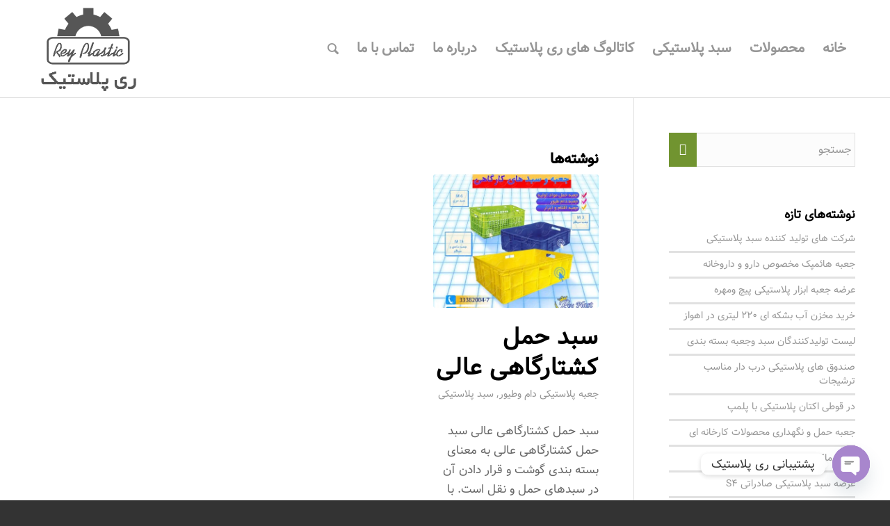

--- FILE ---
content_type: text/html; charset=UTF-8
request_url: https://reyplastic.com/tag/%D8%AC%D8%B9%D8%A8%D9%87-%D8%AD%D9%85%D9%84-%DA%A9%D9%86%D9%86%D8%AF%D9%87-%D9%BE%D9%84%D8%A7%D8%B3%D8%AA%DB%8C%DA%A9%DB%8C/
body_size: 81250
content:
<!DOCTYPE html>
<html dir="rtl" lang="fa-IR" prefix="og: http://ogp.me/ns#" class="html_stretched responsive av-preloader-disabled av-default-lightbox  html_header_top html_logo_left html_main_nav_header html_menu_right html_custom html_header_sticky_disabled html_header_shrinking_disabled html_mobile_menu_phone html_header_searchicon html_content_align_center html_header_unstick_top_disabled html_header_stretch_disabled html_elegant-blog html_modern-blog html_av-overlay-side html_av-overlay-side-classic html_av-submenu-noclone html_entry_id_4803 av-no-preview html_text_menu_active ">
<head>
<meta charset="UTF-8" />


<!-- mobile setting -->
<meta name="viewport" content="width=device-width, initial-scale=1, maximum-scale=1">

<!-- Scripts/CSS and wp_head hook -->
<title>بایگانی‌ها جعبه حمل کننده پلاستیکی - ری پلاستیک 02133382007| سبد پلاستیکی</title>
<meta name='robots' content='max-image-preview:large' />
	<style>img:is([sizes="auto" i], [sizes^="auto," i]) { contain-intrinsic-size: 3000px 1500px }</style>
	
<!-- This site is optimized with the Yoast SEO Premium plugin v5.6.1 - https://yoast.com/wordpress/plugins/seo/ -->
<link rel="canonical" href="https://reyplastic.com/tag/%d8%ac%d8%b9%d8%a8%d9%87-%d8%ad%d9%85%d9%84-%da%a9%d9%86%d9%86%d8%af%d9%87-%d9%be%d9%84%d8%a7%d8%b3%d8%aa%db%8c%da%a9%db%8c/" />
<meta property="og:locale" content="fa_IR" />
<meta property="og:type" content="object" />
<meta property="og:title" content="بایگانی‌ها جعبه حمل کننده پلاستیکی - ری پلاستیک 02133382007| سبد پلاستیکی" />
<meta property="og:url" content="https://reyplastic.com/tag/%d8%ac%d8%b9%d8%a8%d9%87-%d8%ad%d9%85%d9%84-%da%a9%d9%86%d9%86%d8%af%d9%87-%d9%be%d9%84%d8%a7%d8%b3%d8%aa%db%8c%da%a9%db%8c/" />
<meta property="og:site_name" content="ری پلاستیک 02133382007| سبد پلاستیکی" />
<meta name="twitter:card" content="summary" />
<meta name="twitter:title" content="بایگانی‌ها جعبه حمل کننده پلاستیکی - ری پلاستیک 02133382007| سبد پلاستیکی" />
<script type='application/ld+json'>{"@context":"http:\/\/schema.org","@type":"WebSite","@id":"#website","url":"https:\/\/reyplastic.com\/","name":"\u0631\u06cc \u067e\u0644\u0627\u0633\u062a\u06cc\u06a9 02133382007| \u0633\u0628\u062f \u067e\u0644\u0627\u0633\u062a\u06cc\u06a9\u06cc","alternateName":"\u0633\u0628\u062f \u067e\u0644\u0627\u0633\u062a\u06cc\u06a9\u06cc|\u0633\u0628\u062f \u067e\u0644\u0627\u0633\u062a\u06cc\u06a9\u06cc \u0635\u0646\u0639\u062a\u06cc|\u062c\u0639\u0628\u0647 \u067e\u0644\u0627\u0633\u062a\u06cc\u06a9\u06cc \u0635\u0646\u0639\u062a\u06cc|\u062c\u0639\u0628\u0647 \u067e\u0644\u0627\u0633\u062a\u06cc\u06a9\u06cc \u0645\u06cc\u0648\u0647","potentialAction":{"@type":"SearchAction","target":"https:\/\/reyplastic.com\/?s={search_term_string}","query-input":"required name=search_term_string"}}</script>
<script type='application/ld+json'>{"@context":"http:\/\/schema.org","@type":"Organization","url":"https:\/\/reyplastic.com\/tag\/%d8%ac%d8%b9%d8%a8%d9%87-%d8%ad%d9%85%d9%84-%da%a9%d9%86%d9%86%d8%af%d9%87-%d9%be%d9%84%d8%a7%d8%b3%d8%aa%db%8c%da%a9%db%8c\/","sameAs":[],"@id":"#organization","name":"\u0631\u06cc \u067e\u0644\u0627\u0633\u062a\u06cc\u06a9","logo":"https:\/\/reyplastic.com\/wp-content\/uploads\/2020\/07\/logo-1-300x270-1.png"}</script>
<!-- / Yoast SEO Premium plugin. -->

<link rel="alternate" type="application/rss+xml" title="ری پلاستیک 02133382007| سبد پلاستیکی &raquo; خوراک" href="https://reyplastic.com/feed/" />
<link rel="alternate" type="application/rss+xml" title="ری پلاستیک 02133382007| سبد پلاستیکی &raquo; خوراک دیدگاه‌ها" href="https://reyplastic.com/comments/feed/" />
<link rel="alternate" type="application/rss+xml" title="ری پلاستیک 02133382007| سبد پلاستیکی &raquo; جعبه حمل کننده پلاستیکی خوراک برچسب" href="https://reyplastic.com/tag/%d8%ac%d8%b9%d8%a8%d9%87-%d8%ad%d9%85%d9%84-%da%a9%d9%86%d9%86%d8%af%d9%87-%d9%be%d9%84%d8%a7%d8%b3%d8%aa%db%8c%da%a9%db%8c/feed/" />
		<style>
			.lazyload,
			.lazyloading {
				max-width: 100%;
			}
		</style>
		
<!-- google webfont font replacement -->

			<script type='text/javascript'>
			if(!document.cookie.match(/aviaPrivacyGoogleWebfontsDisabled/)){
				(function() {
					var f = document.createElement('link');
					
					f.type 	= 'text/css';
					f.rel 	= 'stylesheet';
					f.href 	= '//fonts.googleapis.com/css?family=Open+Sans:400,600';
					f.id 	= 'avia-google-webfont';
					
					document.getElementsByTagName('head')[0].appendChild(f);
				})();
			}
			</script>
			<script type="text/javascript">
/* <![CDATA[ */
window._wpemojiSettings = {"baseUrl":"https:\/\/s.w.org\/images\/core\/emoji\/16.0.1\/72x72\/","ext":".png","svgUrl":"https:\/\/s.w.org\/images\/core\/emoji\/16.0.1\/svg\/","svgExt":".svg","source":{"concatemoji":"https:\/\/reyplastic.com\/wp-includes\/js\/wp-emoji-release.min.js?ver=6.8.3"}};
/*! This file is auto-generated */
!function(s,n){var o,i,e;function c(e){try{var t={supportTests:e,timestamp:(new Date).valueOf()};sessionStorage.setItem(o,JSON.stringify(t))}catch(e){}}function p(e,t,n){e.clearRect(0,0,e.canvas.width,e.canvas.height),e.fillText(t,0,0);var t=new Uint32Array(e.getImageData(0,0,e.canvas.width,e.canvas.height).data),a=(e.clearRect(0,0,e.canvas.width,e.canvas.height),e.fillText(n,0,0),new Uint32Array(e.getImageData(0,0,e.canvas.width,e.canvas.height).data));return t.every(function(e,t){return e===a[t]})}function u(e,t){e.clearRect(0,0,e.canvas.width,e.canvas.height),e.fillText(t,0,0);for(var n=e.getImageData(16,16,1,1),a=0;a<n.data.length;a++)if(0!==n.data[a])return!1;return!0}function f(e,t,n,a){switch(t){case"flag":return n(e,"\ud83c\udff3\ufe0f\u200d\u26a7\ufe0f","\ud83c\udff3\ufe0f\u200b\u26a7\ufe0f")?!1:!n(e,"\ud83c\udde8\ud83c\uddf6","\ud83c\udde8\u200b\ud83c\uddf6")&&!n(e,"\ud83c\udff4\udb40\udc67\udb40\udc62\udb40\udc65\udb40\udc6e\udb40\udc67\udb40\udc7f","\ud83c\udff4\u200b\udb40\udc67\u200b\udb40\udc62\u200b\udb40\udc65\u200b\udb40\udc6e\u200b\udb40\udc67\u200b\udb40\udc7f");case"emoji":return!a(e,"\ud83e\udedf")}return!1}function g(e,t,n,a){var r="undefined"!=typeof WorkerGlobalScope&&self instanceof WorkerGlobalScope?new OffscreenCanvas(300,150):s.createElement("canvas"),o=r.getContext("2d",{willReadFrequently:!0}),i=(o.textBaseline="top",o.font="600 32px Arial",{});return e.forEach(function(e){i[e]=t(o,e,n,a)}),i}function t(e){var t=s.createElement("script");t.src=e,t.defer=!0,s.head.appendChild(t)}"undefined"!=typeof Promise&&(o="wpEmojiSettingsSupports",i=["flag","emoji"],n.supports={everything:!0,everythingExceptFlag:!0},e=new Promise(function(e){s.addEventListener("DOMContentLoaded",e,{once:!0})}),new Promise(function(t){var n=function(){try{var e=JSON.parse(sessionStorage.getItem(o));if("object"==typeof e&&"number"==typeof e.timestamp&&(new Date).valueOf()<e.timestamp+604800&&"object"==typeof e.supportTests)return e.supportTests}catch(e){}return null}();if(!n){if("undefined"!=typeof Worker&&"undefined"!=typeof OffscreenCanvas&&"undefined"!=typeof URL&&URL.createObjectURL&&"undefined"!=typeof Blob)try{var e="postMessage("+g.toString()+"("+[JSON.stringify(i),f.toString(),p.toString(),u.toString()].join(",")+"));",a=new Blob([e],{type:"text/javascript"}),r=new Worker(URL.createObjectURL(a),{name:"wpTestEmojiSupports"});return void(r.onmessage=function(e){c(n=e.data),r.terminate(),t(n)})}catch(e){}c(n=g(i,f,p,u))}t(n)}).then(function(e){for(var t in e)n.supports[t]=e[t],n.supports.everything=n.supports.everything&&n.supports[t],"flag"!==t&&(n.supports.everythingExceptFlag=n.supports.everythingExceptFlag&&n.supports[t]);n.supports.everythingExceptFlag=n.supports.everythingExceptFlag&&!n.supports.flag,n.DOMReady=!1,n.readyCallback=function(){n.DOMReady=!0}}).then(function(){return e}).then(function(){var e;n.supports.everything||(n.readyCallback(),(e=n.source||{}).concatemoji?t(e.concatemoji):e.wpemoji&&e.twemoji&&(t(e.twemoji),t(e.wpemoji)))}))}((window,document),window._wpemojiSettings);
/* ]]> */
</script>
<style id='wp-emoji-styles-inline-css' type='text/css'>

	img.wp-smiley, img.emoji {
		display: inline !important;
		border: none !important;
		box-shadow: none !important;
		height: 1em !important;
		width: 1em !important;
		margin: 0 0.07em !important;
		vertical-align: -0.1em !important;
		background: none !important;
		padding: 0 !important;
	}
</style>
<link rel='stylesheet' id='wp-block-library-rtl-css' href='https://reyplastic.com/wp-includes/css/dist/block-library/style-rtl.min.css?ver=6.8.3' type='text/css' media='all' />
<style id='classic-theme-styles-inline-css' type='text/css'>
/*! This file is auto-generated */
.wp-block-button__link{color:#fff;background-color:#32373c;border-radius:9999px;box-shadow:none;text-decoration:none;padding:calc(.667em + 2px) calc(1.333em + 2px);font-size:1.125em}.wp-block-file__button{background:#32373c;color:#fff;text-decoration:none}
</style>
<style id='global-styles-inline-css' type='text/css'>
:root{--wp--preset--aspect-ratio--square: 1;--wp--preset--aspect-ratio--4-3: 4/3;--wp--preset--aspect-ratio--3-4: 3/4;--wp--preset--aspect-ratio--3-2: 3/2;--wp--preset--aspect-ratio--2-3: 2/3;--wp--preset--aspect-ratio--16-9: 16/9;--wp--preset--aspect-ratio--9-16: 9/16;--wp--preset--color--black: #000000;--wp--preset--color--cyan-bluish-gray: #abb8c3;--wp--preset--color--white: #ffffff;--wp--preset--color--pale-pink: #f78da7;--wp--preset--color--vivid-red: #cf2e2e;--wp--preset--color--luminous-vivid-orange: #ff6900;--wp--preset--color--luminous-vivid-amber: #fcb900;--wp--preset--color--light-green-cyan: #7bdcb5;--wp--preset--color--vivid-green-cyan: #00d084;--wp--preset--color--pale-cyan-blue: #8ed1fc;--wp--preset--color--vivid-cyan-blue: #0693e3;--wp--preset--color--vivid-purple: #9b51e0;--wp--preset--gradient--vivid-cyan-blue-to-vivid-purple: linear-gradient(135deg,rgba(6,147,227,1) 0%,rgb(155,81,224) 100%);--wp--preset--gradient--light-green-cyan-to-vivid-green-cyan: linear-gradient(135deg,rgb(122,220,180) 0%,rgb(0,208,130) 100%);--wp--preset--gradient--luminous-vivid-amber-to-luminous-vivid-orange: linear-gradient(135deg,rgba(252,185,0,1) 0%,rgba(255,105,0,1) 100%);--wp--preset--gradient--luminous-vivid-orange-to-vivid-red: linear-gradient(135deg,rgba(255,105,0,1) 0%,rgb(207,46,46) 100%);--wp--preset--gradient--very-light-gray-to-cyan-bluish-gray: linear-gradient(135deg,rgb(238,238,238) 0%,rgb(169,184,195) 100%);--wp--preset--gradient--cool-to-warm-spectrum: linear-gradient(135deg,rgb(74,234,220) 0%,rgb(151,120,209) 20%,rgb(207,42,186) 40%,rgb(238,44,130) 60%,rgb(251,105,98) 80%,rgb(254,248,76) 100%);--wp--preset--gradient--blush-light-purple: linear-gradient(135deg,rgb(255,206,236) 0%,rgb(152,150,240) 100%);--wp--preset--gradient--blush-bordeaux: linear-gradient(135deg,rgb(254,205,165) 0%,rgb(254,45,45) 50%,rgb(107,0,62) 100%);--wp--preset--gradient--luminous-dusk: linear-gradient(135deg,rgb(255,203,112) 0%,rgb(199,81,192) 50%,rgb(65,88,208) 100%);--wp--preset--gradient--pale-ocean: linear-gradient(135deg,rgb(255,245,203) 0%,rgb(182,227,212) 50%,rgb(51,167,181) 100%);--wp--preset--gradient--electric-grass: linear-gradient(135deg,rgb(202,248,128) 0%,rgb(113,206,126) 100%);--wp--preset--gradient--midnight: linear-gradient(135deg,rgb(2,3,129) 0%,rgb(40,116,252) 100%);--wp--preset--font-size--small: 13px;--wp--preset--font-size--medium: 20px;--wp--preset--font-size--large: 36px;--wp--preset--font-size--x-large: 42px;--wp--preset--spacing--20: 0.44rem;--wp--preset--spacing--30: 0.67rem;--wp--preset--spacing--40: 1rem;--wp--preset--spacing--50: 1.5rem;--wp--preset--spacing--60: 2.25rem;--wp--preset--spacing--70: 3.38rem;--wp--preset--spacing--80: 5.06rem;--wp--preset--shadow--natural: 6px 6px 9px rgba(0, 0, 0, 0.2);--wp--preset--shadow--deep: 12px 12px 50px rgba(0, 0, 0, 0.4);--wp--preset--shadow--sharp: 6px 6px 0px rgba(0, 0, 0, 0.2);--wp--preset--shadow--outlined: 6px 6px 0px -3px rgba(255, 255, 255, 1), 6px 6px rgba(0, 0, 0, 1);--wp--preset--shadow--crisp: 6px 6px 0px rgba(0, 0, 0, 1);}:where(.is-layout-flex){gap: 0.5em;}:where(.is-layout-grid){gap: 0.5em;}body .is-layout-flex{display: flex;}.is-layout-flex{flex-wrap: wrap;align-items: center;}.is-layout-flex > :is(*, div){margin: 0;}body .is-layout-grid{display: grid;}.is-layout-grid > :is(*, div){margin: 0;}:where(.wp-block-columns.is-layout-flex){gap: 2em;}:where(.wp-block-columns.is-layout-grid){gap: 2em;}:where(.wp-block-post-template.is-layout-flex){gap: 1.25em;}:where(.wp-block-post-template.is-layout-grid){gap: 1.25em;}.has-black-color{color: var(--wp--preset--color--black) !important;}.has-cyan-bluish-gray-color{color: var(--wp--preset--color--cyan-bluish-gray) !important;}.has-white-color{color: var(--wp--preset--color--white) !important;}.has-pale-pink-color{color: var(--wp--preset--color--pale-pink) !important;}.has-vivid-red-color{color: var(--wp--preset--color--vivid-red) !important;}.has-luminous-vivid-orange-color{color: var(--wp--preset--color--luminous-vivid-orange) !important;}.has-luminous-vivid-amber-color{color: var(--wp--preset--color--luminous-vivid-amber) !important;}.has-light-green-cyan-color{color: var(--wp--preset--color--light-green-cyan) !important;}.has-vivid-green-cyan-color{color: var(--wp--preset--color--vivid-green-cyan) !important;}.has-pale-cyan-blue-color{color: var(--wp--preset--color--pale-cyan-blue) !important;}.has-vivid-cyan-blue-color{color: var(--wp--preset--color--vivid-cyan-blue) !important;}.has-vivid-purple-color{color: var(--wp--preset--color--vivid-purple) !important;}.has-black-background-color{background-color: var(--wp--preset--color--black) !important;}.has-cyan-bluish-gray-background-color{background-color: var(--wp--preset--color--cyan-bluish-gray) !important;}.has-white-background-color{background-color: var(--wp--preset--color--white) !important;}.has-pale-pink-background-color{background-color: var(--wp--preset--color--pale-pink) !important;}.has-vivid-red-background-color{background-color: var(--wp--preset--color--vivid-red) !important;}.has-luminous-vivid-orange-background-color{background-color: var(--wp--preset--color--luminous-vivid-orange) !important;}.has-luminous-vivid-amber-background-color{background-color: var(--wp--preset--color--luminous-vivid-amber) !important;}.has-light-green-cyan-background-color{background-color: var(--wp--preset--color--light-green-cyan) !important;}.has-vivid-green-cyan-background-color{background-color: var(--wp--preset--color--vivid-green-cyan) !important;}.has-pale-cyan-blue-background-color{background-color: var(--wp--preset--color--pale-cyan-blue) !important;}.has-vivid-cyan-blue-background-color{background-color: var(--wp--preset--color--vivid-cyan-blue) !important;}.has-vivid-purple-background-color{background-color: var(--wp--preset--color--vivid-purple) !important;}.has-black-border-color{border-color: var(--wp--preset--color--black) !important;}.has-cyan-bluish-gray-border-color{border-color: var(--wp--preset--color--cyan-bluish-gray) !important;}.has-white-border-color{border-color: var(--wp--preset--color--white) !important;}.has-pale-pink-border-color{border-color: var(--wp--preset--color--pale-pink) !important;}.has-vivid-red-border-color{border-color: var(--wp--preset--color--vivid-red) !important;}.has-luminous-vivid-orange-border-color{border-color: var(--wp--preset--color--luminous-vivid-orange) !important;}.has-luminous-vivid-amber-border-color{border-color: var(--wp--preset--color--luminous-vivid-amber) !important;}.has-light-green-cyan-border-color{border-color: var(--wp--preset--color--light-green-cyan) !important;}.has-vivid-green-cyan-border-color{border-color: var(--wp--preset--color--vivid-green-cyan) !important;}.has-pale-cyan-blue-border-color{border-color: var(--wp--preset--color--pale-cyan-blue) !important;}.has-vivid-cyan-blue-border-color{border-color: var(--wp--preset--color--vivid-cyan-blue) !important;}.has-vivid-purple-border-color{border-color: var(--wp--preset--color--vivid-purple) !important;}.has-vivid-cyan-blue-to-vivid-purple-gradient-background{background: var(--wp--preset--gradient--vivid-cyan-blue-to-vivid-purple) !important;}.has-light-green-cyan-to-vivid-green-cyan-gradient-background{background: var(--wp--preset--gradient--light-green-cyan-to-vivid-green-cyan) !important;}.has-luminous-vivid-amber-to-luminous-vivid-orange-gradient-background{background: var(--wp--preset--gradient--luminous-vivid-amber-to-luminous-vivid-orange) !important;}.has-luminous-vivid-orange-to-vivid-red-gradient-background{background: var(--wp--preset--gradient--luminous-vivid-orange-to-vivid-red) !important;}.has-very-light-gray-to-cyan-bluish-gray-gradient-background{background: var(--wp--preset--gradient--very-light-gray-to-cyan-bluish-gray) !important;}.has-cool-to-warm-spectrum-gradient-background{background: var(--wp--preset--gradient--cool-to-warm-spectrum) !important;}.has-blush-light-purple-gradient-background{background: var(--wp--preset--gradient--blush-light-purple) !important;}.has-blush-bordeaux-gradient-background{background: var(--wp--preset--gradient--blush-bordeaux) !important;}.has-luminous-dusk-gradient-background{background: var(--wp--preset--gradient--luminous-dusk) !important;}.has-pale-ocean-gradient-background{background: var(--wp--preset--gradient--pale-ocean) !important;}.has-electric-grass-gradient-background{background: var(--wp--preset--gradient--electric-grass) !important;}.has-midnight-gradient-background{background: var(--wp--preset--gradient--midnight) !important;}.has-small-font-size{font-size: var(--wp--preset--font-size--small) !important;}.has-medium-font-size{font-size: var(--wp--preset--font-size--medium) !important;}.has-large-font-size{font-size: var(--wp--preset--font-size--large) !important;}.has-x-large-font-size{font-size: var(--wp--preset--font-size--x-large) !important;}
:where(.wp-block-post-template.is-layout-flex){gap: 1.25em;}:where(.wp-block-post-template.is-layout-grid){gap: 1.25em;}
:where(.wp-block-columns.is-layout-flex){gap: 2em;}:where(.wp-block-columns.is-layout-grid){gap: 2em;}
:root :where(.wp-block-pullquote){font-size: 1.5em;line-height: 1.6;}
</style>
<link rel='stylesheet' id='dw-fonts-css' href='https://reyplastic.com/wp-content/plugins/dehkadeh-fonts/dw-fonts/dw-fonts.css?ver=6.8.3' type='text/css' media='all' />
<link rel='stylesheet' id='kk-star-ratings-css' href='https://reyplastic.com/wp-content/plugins/kk-star-ratings/src/core/public/css/kk-star-ratings.min.css?ver=5.4.10.2' type='text/css' media='all' />
<link rel='stylesheet' id='chaty-front-css-css' href='https://reyplastic.com/wp-content/plugins/chaty/css/chaty-front.min.css?ver=3.5.01643195175' type='text/css' media='all' />
<link rel='stylesheet' id='avia-merged-styles-css' href='https://reyplastic.com/wp-content/uploads/dynamic_avia/avia-merged-styles-986a823bb3240a62d0971c1e4e8aa55b.css' type='text/css' media='all' />
<script type="text/javascript" src="https://reyplastic.com/wp-includes/js/jquery/jquery.min.js?ver=3.7.1" id="jquery-core-js"></script>
<script type="text/javascript" src="https://reyplastic.com/wp-includes/js/jquery/jquery-migrate.min.js?ver=3.4.1" id="jquery-migrate-js"></script>
<link rel="https://api.w.org/" href="https://reyplastic.com/wp-json/" /><link rel="alternate" title="JSON" type="application/json" href="https://reyplastic.com/wp-json/wp/v2/tags/2147" /><link rel="EditURI" type="application/rsd+xml" title="RSD" href="https://reyplastic.com/xmlrpc.php?rsd" />
<meta name="generator" content="WordPress 6.8.3" />
    <!-- Dehkadeh-wp.ir Persian Fonts -->
    <style>
                        body { font-family: 'dw-Vazir-FarsiDigit' !important; }
        .site-title, h1, h2, h3, h4, h5, h6 { font-family: 'dw-Vazir-Medium-FarsiDigit' !important; }
        button, input, select, textarea { font-family: 'dw-Vazir-FarsiDigit' !important; }
        .site-title { font-family: 'dw-Vazir-FarsiDigit' !important; }
        .site-description { font-family: 'dw-Vazir-FarsiDigit' !important; }
        .menu, .page_item, .menu-item, .menu-item li, .menu-item a { font-family: 'dw-Vazir-FarsiDigit' !important; }
        article h1, article h2, article h3, article h4, article h5, article h6 { font-family: 'dw-Vazir-FarsiDigit' !important; }
        article { font-family: 'dw-Vazir-FarsiDigit' !important; }
        .widget h1, .widget h2, .widget h3, .widget h4, .widget h5, .widget h6 { font-family: 'dw-Vazir-FarsiDigit' !important; }
        .widget { font-family: 'dw-Vazir-FarsiDigit' !important; }
        footer h1, footer h2, footer h3, footer h4, .widgets-area h5, footer h6 { font-family: 'dw-Vazir-FarsiDigit' !important; }
        footer { font-family: 'dw-Vazir-FarsiDigit' !important; }
        a { font-family: 'dw-Vazir-FarsiDigit' !important; }
                                body { font-size: 17px !important; }
                                                                                        .widget { font-size: 16px !important; }
        footer { font-size: 17px !important; }
            </style>
    <!-- Dehkadeh-wp.ir Persian Fonts -->
    		<script>
			document.documentElement.className = document.documentElement.className.replace('no-js', 'js');
		</script>
				<style>
			.no-js img.lazyload {
				display: none;
			}

			figure.wp-block-image img.lazyloading {
				min-width: 150px;
			}

			.lazyload,
			.lazyloading {
				--smush-placeholder-width: 100px;
				--smush-placeholder-aspect-ratio: 1/1;
				width: var(--smush-image-width, var(--smush-placeholder-width)) !important;
				aspect-ratio: var(--smush-image-aspect-ratio, var(--smush-placeholder-aspect-ratio)) !important;
			}

						.lazyload, .lazyloading {
				opacity: 0;
			}

			.lazyloaded {
				opacity: 1;
				transition: opacity 400ms;
				transition-delay: 0ms;
			}

					</style>
		<link rel="profile" href="https://gmpg.org/xfn/11" />
<link rel="alternate" type="application/rss+xml" title="ری پلاستیک 02133382007| سبد پلاستیکی RSS2 Feed" href="https://reyplastic.com/feed/" />
<link rel="pingback" href="https://reyplastic.com/xmlrpc.php" />

<style type='text/css' media='screen'>
 #top #header_main > .container, #top #header_main > .container .main_menu  .av-main-nav > li > a, #top #header_main #menu-item-shop .cart_dropdown_link{ height:140px; line-height: 140px; }
 .html_top_nav_header .av-logo-container{ height:140px;  }
 .html_header_top.html_header_sticky #top #wrap_all #main{ padding-top:140px; } 
</style>
<!--[if lt IE 9]><script src="https://reyplastic.com/wp-content/themes/enfold/js/html5shiv.js"></script><![endif]-->

<style type="text/css">.recentcomments a{display:inline !important;padding:0 !important;margin:0 !important;}</style>
<!-- To speed up the rendering and to display the site as fast as possible to the user we include some styles and scripts for above the fold content inline -->
<script type="text/javascript">'use strict';var avia_is_mobile=!1;if(/Android|webOS|iPhone|iPad|iPod|BlackBerry|IEMobile|Opera Mini/i.test(navigator.userAgent)&&'ontouchstart' in document.documentElement){avia_is_mobile=!0;document.documentElement.className+=' avia_mobile '}
else{document.documentElement.className+=' avia_desktop '};document.documentElement.className+=' js_active ';(function(){var e=['-webkit-','-moz-','-ms-',''],n='';for(var t in e){if(e[t]+'transform' in document.documentElement.style){document.documentElement.className+=' avia_transform ';n=e[t]+'transform'};if(e[t]+'perspective' in document.documentElement.style)document.documentElement.className+=' avia_transform3d '};if(typeof document.getElementsByClassName=='function'&&typeof document.documentElement.getBoundingClientRect=='function'&&avia_is_mobile==!1){if(n&&window.innerHeight>0){setTimeout(function(){var e=0,o={},a=0,t=document.getElementsByClassName('av-parallax'),i=window.pageYOffset||document.documentElement.scrollTop;for(e=0;e<t.length;e++){t[e].style.top='0px';o=t[e].getBoundingClientRect();a=Math.ceil((window.innerHeight+i-o.top)*0.3);t[e].style[n]='translate(0px, '+a+'px)';t[e].style.top='auto';t[e].className+=' enabled-parallax '}},50)}}})();</script><link rel="icon" href="https://reyplastic.com/wp-content/uploads/2020/06/cropped-logo-1-1-32x32.png" sizes="32x32" />
<link rel="icon" href="https://reyplastic.com/wp-content/uploads/2020/06/cropped-logo-1-1-192x192.png" sizes="192x192" />
<link rel="apple-touch-icon" href="https://reyplastic.com/wp-content/uploads/2020/06/cropped-logo-1-1-180x180.png" />
<meta name="msapplication-TileImage" content="https://reyplastic.com/wp-content/uploads/2020/06/cropped-logo-1-1-270x270.png" />
<style type='text/css'>
@font-face {font-family: 'entypo-fontello'; font-weight: normal; font-style: normal;
src: url('https://reyplastic.com/wp-content/themes/enfold/config-templatebuilder/avia-template-builder/assets/fonts/entypo-fontello.eot');
src: url('https://reyplastic.com/wp-content/themes/enfold/config-templatebuilder/avia-template-builder/assets/fonts/entypo-fontello.eot?#iefix') format('embedded-opentype'), 
url('https://reyplastic.com/wp-content/themes/enfold/config-templatebuilder/avia-template-builder/assets/fonts/entypo-fontello.woff') format('woff'), 
url('https://reyplastic.com/wp-content/themes/enfold/config-templatebuilder/avia-template-builder/assets/fonts/entypo-fontello.ttf') format('truetype'), 
url('https://reyplastic.com/wp-content/themes/enfold/config-templatebuilder/avia-template-builder/assets/fonts/entypo-fontello.svg#entypo-fontello') format('svg');
} #top .avia-font-entypo-fontello, body .avia-font-entypo-fontello, html body [data-av_iconfont='entypo-fontello']:before{ font-family: 'entypo-fontello'; }
</style>

<!--
Debugging Info for Theme support: 

Theme: Enfold
Version: 4.5.2
Installed: enfold
AviaFramework Version: 5.0
AviaBuilder Version: 0.9.5
aviaElementManager Version: 1.0.1
ML:2048-PU:74-PLA:12
WP:6.8.3
Compress: CSS:all theme files - JS:all theme files
Updates: disabled
PLAu:9
-->
</head>




<body data-rsssl=1 id="top" class="rtl archive tag tag-2147 wp-theme-enfold  rtl_columns stretched open_sans" itemscope="itemscope" itemtype="https://schema.org/WebPage" >

	
	<div id='wrap_all'>

	
<header id='header' class='all_colors header_color light_bg_color  av_header_top av_logo_left av_main_nav_header av_menu_right av_custom av_header_sticky_disabled av_header_shrinking_disabled av_header_stretch_disabled av_mobile_menu_phone av_header_searchicon av_header_unstick_top_disabled av_bottom_nav_disabled  av_alternate_logo_active av_header_border_disabled'  role="banner" itemscope="itemscope" itemtype="https://schema.org/WPHeader" >

		<div  id='header_main' class='container_wrap container_wrap_logo'>
	
        <div class='container av-logo-container'><div class='inner-container'><span class='logo'><a href='https://reyplastic.com/'><img height='100' width='300' data-src='https://reyplastic.com/wp-content/uploads/2020/06/logo-1-300x270.png' alt='ری پلاستیک 02133382007| سبد پلاستیکی' src='[data-uri]' class='lazyload' style='--smush-placeholder-width: 300px; --smush-placeholder-aspect-ratio: 300/100;' /></a></span><nav class='main_menu' data-selectname='انتخاب برگه'  role="navigation" itemscope="itemscope" itemtype="https://schema.org/SiteNavigationElement" ><div class="avia-menu av-main-nav-wrap"><ul id="avia-menu" class="menu av-main-nav"><li id="menu-item-3204" class="menu-item menu-item-type-post_type menu-item-object-page menu-item-home menu-item-top-level menu-item-top-level-1"><a href="https://reyplastic.com/" itemprop="url"><span class="avia-bullet"></span><span class="avia-menu-text">خانه</span><span class="avia-menu-fx"><span class="avia-arrow-wrap"><span class="avia-arrow"></span></span></span></a></li>
<li id="menu-item-3218" class="menu-item menu-item-type-post_type menu-item-object-page menu-item-has-children menu-item-top-level menu-item-top-level-2"><a href="https://reyplastic.com/%d9%85%d8%ad%d8%b5%d9%88%d9%84%d8%a7%d8%aa/" itemprop="url"><span class="avia-bullet"></span><span class="avia-menu-text">محصولات</span><span class="avia-menu-fx"><span class="avia-arrow-wrap"><span class="avia-arrow"></span></span></span></a>


<ul class="sub-menu">
	<li id="menu-item-4183" class="menu-item menu-item-type-taxonomy menu-item-object-category"><a href="https://reyplastic.com/category/%d8%b3%d8%a8%d8%af-%d9%88-%d8%ac%d8%b9%d8%a8%d9%87-%d9%87%d8%a7%db%8c-%da%a9%d8%b4%d8%a7%d9%88%d8%b1%d8%b2%db%8c/" itemprop="url"><span class="avia-bullet"></span><span class="avia-menu-text">سبد و جعبه های کشاورزی</span></a></li>
	<li id="menu-item-4184" class="menu-item menu-item-type-taxonomy menu-item-object-category"><a href="https://reyplastic.com/category/%d8%ac%d8%b9%d8%a8%d9%87-%d9%87%d8%a7-%d9%88-%d8%b3%d8%a8%d8%af-%d9%87%d8%a7%db%8c-%d8%b5%d9%86%d8%b9%d8%aa%db%8c/" itemprop="url"><span class="avia-bullet"></span><span class="avia-menu-text">جعبه ها و سبد های صنعتی</span></a></li>
	<li id="menu-item-4185" class="menu-item menu-item-type-taxonomy menu-item-object-category"><a href="https://reyplastic.com/category/%d8%ac%d8%b9%d8%a8%d9%87-%d9%be%d9%84%d8%a7%d8%b3%d8%aa%db%8c%da%a9%db%8c-%d8%af%d8%a7%d9%85-%d9%88%d8%b7%db%8c%d9%88%d8%b1/" itemprop="url"><span class="avia-bullet"></span><span class="avia-menu-text">جعبه پلاستیکی دام وطیور</span></a></li>
	<li id="menu-item-4187" class="menu-item menu-item-type-taxonomy menu-item-object-category"><a href="https://reyplastic.com/category/%d8%ac%d8%b9%d8%a8%d9%87-%d9%87%d8%a7%db%8c-%d8%b5%d8%a7%d8%af%d8%b1%d8%a7%d8%aa%db%8c-%d8%aa%d8%b1%d8%a7%d9%86%d8%b3%d9%81%d8%b1/" itemprop="url"><span class="avia-bullet"></span><span class="avia-menu-text">جعبه های صادراتی (ترانسفر)</span></a></li>
	<li id="menu-item-4191" class="menu-item menu-item-type-taxonomy menu-item-object-category"><a href="https://reyplastic.com/category/%d8%ac%d8%b9%d8%a8%d9%87-%d8%a7%d8%a8%d8%b2%d8%a7%d8%b1-%d9%87%d8%a7%db%8c-%da%a9%d8%b4%d9%88%db%8c%db%8c/" itemprop="url"><span class="avia-bullet"></span><span class="avia-menu-text">جعبه ابزار های کشویی</span></a></li>
	<li id="menu-item-4189" class="menu-item menu-item-type-taxonomy menu-item-object-category"><a href="https://reyplastic.com/category/%d8%ac%d8%b9%d8%a8%d9%87-%d9%87%d8%a7%db%8c-%d9%84%d8%a8%d9%86%db%8c%d8%a7%d8%aa%db%8c/" itemprop="url"><span class="avia-bullet"></span><span class="avia-menu-text">جعبه های لبنیاتی</span></a></li>
	<li id="menu-item-4186" class="menu-item menu-item-type-taxonomy menu-item-object-category"><a href="https://reyplastic.com/category/%d8%a8%d8%b4%da%a9%d9%87-%d9%be%d9%84%d8%a7%d8%b3%d8%aa%db%8c%da%a9%db%8c/" itemprop="url"><span class="avia-bullet"></span><span class="avia-menu-text">بشکه پلاستیکی</span></a></li>
	<li id="menu-item-4190" class="menu-item menu-item-type-taxonomy menu-item-object-category"><a href="https://reyplastic.com/category/%d8%b3%d8%b7%d9%84-%d9%be%d9%84%d8%a7%d8%b3%d8%aa%db%8c%da%a9%db%8c/" itemprop="url"><span class="avia-bullet"></span><span class="avia-menu-text">سطل پلاستیکی</span></a></li>
	<li id="menu-item-4188" class="menu-item menu-item-type-taxonomy menu-item-object-category"><a href="https://reyplastic.com/category/%d9%be%d8%a7%d9%84%d8%aa-%d9%87%d8%a7%db%8c-%d9%be%d9%84%d8%a7%d8%b3%d8%aa%db%8c%da%a9%db%8c/" itemprop="url"><span class="avia-bullet"></span><span class="avia-menu-text">پالت های پلاستیکی</span></a></li>
	<li id="menu-item-4192" class="menu-item menu-item-type-taxonomy menu-item-object-category"><a href="https://reyplastic.com/category/%da%af%d8%a7%d9%84%d9%86-%d9%87%d8%a7/" itemprop="url"><span class="avia-bullet"></span><span class="avia-menu-text">گالن ها</span></a></li>
</ul>
</li>
<li id="menu-item-4944" class="menu-item menu-item-type-post_type menu-item-object-page menu-item-top-level menu-item-top-level-3"><a href="https://reyplastic.com/plastic-basket/" itemprop="url"><span class="avia-bullet"></span><span class="avia-menu-text">سبد پلاستیکی</span><span class="avia-menu-fx"><span class="avia-arrow-wrap"><span class="avia-arrow"></span></span></span></a></li>
<li id="menu-item-4439" class="menu-item menu-item-type-post_type menu-item-object-page menu-item-mega-parent  menu-item-top-level menu-item-top-level-4"><a href="https://reyplastic.com/%da%a9%d8%a7%d8%aa%d8%a7%d9%84%d9%88%da%af-%d9%87%d8%a7%db%8c-%d8%b1%db%8c-%d9%be%d9%84%d8%a7%d8%b3%d8%aa%db%8c%da%a9/" itemprop="url"><span class="avia-bullet"></span><span class="avia-menu-text">کاتالوگ های ری پلاستیک</span><span class="avia-menu-fx"><span class="avia-arrow-wrap"><span class="avia-arrow"></span></span></span></a></li>
<li id="menu-item-3326" class="menu-item menu-item-type-post_type menu-item-object-page menu-item-mega-parent  menu-item-top-level menu-item-top-level-5"><a href="https://reyplastic.com/%d8%af%d8%b1%d8%a8%d8%a7%d8%b1%d9%87-%d9%85%d8%a7/" itemprop="url"><span class="avia-bullet"></span><span class="avia-menu-text">درباره ما</span><span class="avia-menu-fx"><span class="avia-arrow-wrap"><span class="avia-arrow"></span></span></span></a></li>
<li id="menu-item-3328" class="menu-item menu-item-type-post_type menu-item-object-page menu-item-top-level menu-item-top-level-6"><a href="https://reyplastic.com/%d8%aa%d9%85%d8%a7%d8%b3-%d8%a8%d8%a7-%d9%85%d8%a7/" itemprop="url"><span class="avia-bullet"></span><span class="avia-menu-text">تماس با ما</span><span class="avia-menu-fx"><span class="avia-arrow-wrap"><span class="avia-arrow"></span></span></span></a></li>
<li id="menu-item-search" class="noMobile menu-item menu-item-search-dropdown menu-item-avia-special">
							<a href="?s=" rel="nofollow" data-avia-search-tooltip="

&lt;form action=&quot;https://reyplastic.com/&quot; id=&quot;searchform&quot; method=&quot;get&quot; class=&quot;&quot;&gt;
	&lt;div&gt;
		&lt;input type=&quot;submit&quot; value=&quot;&quot; id=&quot;searchsubmit&quot; class=&quot;button avia-font-entypo-fontello&quot; /&gt;
		&lt;input type=&quot;text&quot; id=&quot;s&quot; name=&quot;s&quot; value=&quot;&quot; placeholder='جستجو' /&gt;
			&lt;/div&gt;
&lt;/form&gt;" aria-hidden='true' data-av_icon='' data-av_iconfont='entypo-fontello'><span class="avia_hidden_link_text">جستجو</span></a>
	        		   </li><li class="av-burger-menu-main menu-item-avia-special ">
	        			<a href="#">
							<span class="av-hamburger av-hamburger--spin av-js-hamburger">
					        <span class="av-hamburger-box">
						          <span class="av-hamburger-inner"></span>
						          <strong>منو</strong>
					        </span>
							</span>
						</a>
	        		   </li></ul></div></nav></div> </div> 
		<!-- end container_wrap-->
		</div>
		<div class='header_bg'></div>

<!-- end header -->
</header>
		
	<div id='main' class='all_colors' data-scroll-offset='0'>

	
        <div class='container_wrap container_wrap_first main_color sidebar_right'>

            <div class='container template-blog '>

                <main class='content av-content-small alpha units'  role="main" itemprop="mainContentOfPage" itemscope="itemscope" itemtype="https://schema.org/Blog" >

                    <div class="category-term-description">
                                            </div>

                    <div class='entry-content-wrapper'><h3 class='post-title tag-page-post-type-title'>نوشته‌ها</h3><div  data-autoplay=''  data-interval='5'  data-animation='fade'  data-show_slide_delay='90'  class='avia-content-slider avia-content-grid-active avia-content-slider1 avia-content-slider-odd avia-builder-el-no-sibling '  itemscope="itemscope" itemtype="https://schema.org/Blog" ><div class='avia-content-slider-inner'><div class='slide-entry-wrap'><article class='slide-entry flex_column  post-entry post-entry-4803 slide-entry-overview slide-loop-1 slide-parity-odd  post-entry-last  av_one_third first real-thumbnail'  itemscope="itemscope" itemtype="https://schema.org/BlogPosting" itemprop="blogPost" ><a href='https://reyplastic.com/%d8%b3%d8%a8%d8%af-%d8%ad%d9%85%d9%84-%da%a9%d8%b4%d8%aa%d8%a7%d8%b1%da%af%d8%a7%d9%87%db%8c-%d8%b9%d8%a7%d9%84%db%8c/' data-rel='slide-1' class='slide-image' title=''><img width="495" height="400" src="https://reyplastic.com/wp-content/uploads/2023/05/جعبه-و-سبد-دام-و-طیور-2-495x400.jpg" class="attachment-portfolio size-portfolio wp-post-image" alt="" decoding="async" fetchpriority="high" srcset="https://reyplastic.com/wp-content/uploads/2023/05/جعبه-و-سبد-دام-و-طیور-2-495x400.jpg 495w, https://reyplastic.com/wp-content/uploads/2023/05/جعبه-و-سبد-دام-و-طیور-2-845x684.jpg 845w" sizes="(max-width: 495px) 100vw, 495px" /></a><div class='slide-content'><header class="entry-content-header"><h3 class='slide-entry-title entry-title'  itemprop="headline" ><a href='https://reyplastic.com/%d8%b3%d8%a8%d8%af-%d8%ad%d9%85%d9%84-%da%a9%d8%b4%d8%aa%d8%a7%d8%b1%da%af%d8%a7%d9%87%db%8c-%d8%b9%d8%a7%d9%84%db%8c/' title='سبد حمل کشتارگاهی عالی'>سبد حمل کشتارگاهی عالی</a></h3><span class="blog-categories minor-meta"><a href="https://reyplastic.com/category/%d8%ac%d8%b9%d8%a8%d9%87-%d9%be%d9%84%d8%a7%d8%b3%d8%aa%db%8c%da%a9%db%8c-%d8%af%d8%a7%d9%85-%d9%88%d8%b7%db%8c%d9%88%d8%b1/" rel="tag">جعبه پلاستیکی دام وطیور</a>, <a href="https://reyplastic.com/category/%d8%b3%d8%a8%d8%af-%d9%be%d9%84%d8%a7%d8%b3%d8%aa%db%8c%da%a9%db%8c/" rel="tag">سبد پلاستیکی</a> </span><span class="av-vertical-delimiter"></span></header><div class='slide-entry-excerpt entry-content'  itemprop="text" >سبد حمل کشتارگاهی عالی
سبد حمل کشتارگاهی عالی به معنای بسته بندی گوشت و قرار دادن آن

در سبدهای حمل و نقل است.

با توجه به حجم تولید گوشت در کشور، بسته‌بندی و حمل و نقل گوشت

از کشتارگاه به مصرف کننده در سطح استان، شهرستان و کشوری بسیار

ح…</div></div><footer class="entry-footer"><div class='slide-meta'><div class='slide-meta-comments'><a href='https://reyplastic.com/%d8%b3%d8%a8%d8%af-%d8%ad%d9%85%d9%84-%da%a9%d8%b4%d8%aa%d8%a7%d8%b1%da%af%d8%a7%d9%87%db%8c-%d8%b9%d8%a7%d9%84%db%8c/#respond'>0 دیدگاه </a></div><div class='slide-meta-del'>/</div><time class='slide-meta-time updated'  itemprop="datePublished" datetime="2023-07-25T12:56:43+03:30" >جولای 25, 2023</time></div></footer><span class='hidden'>
			<span class='av-structured-data'  itemprop="ImageObject" itemscope="itemscope" itemtype="https://schema.org/ImageObject"  itemprop='image'>
					   <span itemprop='url' >https://reyplastic.com/wp-content/uploads/2023/05/جعبه-و-سبد-دام-و-طیور-2.jpg</span>
					   <span itemprop='height' >2362</span>
					   <span itemprop='width' >2362</span>
				  </span><span class='av-structured-data'  itemprop="publisher" itemtype="https://schema.org/Organization" itemscope="itemscope" >
				<span itemprop='name'>rey_plas@tic</span>
				<span itemprop='logo' itemscope itemtype='https://schema.org/ImageObject'>
				   <span itemprop='url'>https://reyplastic.com/wp-content/uploads/2020/06/logo-1-300x270.png</span>
				 </span>
			  </span><span class='av-structured-data'  itemprop="author" itemscope="itemscope" itemtype="https://schema.org/Person" ><span itemprop='name'>rey_plas@tic</span></span><span class='av-structured-data'  itemprop="datePublished" datetime="2023-07-25T12:56:43+03:30" >2023-07-25 12:56:43</span><span class='av-structured-data'  itemprop="dateModified" itemtype="https://schema.org/dateModified" >2023-07-25 13:11:41</span><span class='av-structured-data'  itemprop="mainEntityOfPage" itemtype="https://schema.org/mainEntityOfPage" ><span itemprop='name'>سبد حمل کشتارگاهی عالی</span></span></span></article></div></div></div></div>
                <!--end content-->
                </main>

                <aside class='sidebar sidebar_right   alpha units'  role="complementary" itemscope="itemscope" itemtype="https://schema.org/WPSideBar" ><div class='inner_sidebar extralight-border'><section id="search-2" class="widget clearfix widget_search">

<form action="https://reyplastic.com/" id="searchform" method="get" class="">
	<div>
		<input type="submit" value="" id="searchsubmit" class="button avia-font-entypo-fontello" />
		<input type="text" id="s" name="s" value="" placeholder='جستجو' />
			</div>
</form><span class="seperator extralight-border"></span></section>
		<section id="recent-posts-2" class="widget clearfix widget_recent_entries">
		<h3 class="widgettitle">نوشته‌های تازه</h3>
		<ul>
											<li>
					<a href="https://reyplastic.com/%d8%b4%d8%b1%da%a9%d8%aa-%d9%87%d8%a7%db%8c-%d8%aa%d9%88%d9%84%db%8c%d8%af-%da%a9%d9%86%d9%86%d8%af%d9%87-%d8%b3%d8%a8%d8%af-%d9%be%d9%84%d8%a7%d8%b3%d8%aa%db%8c%da%a9%db%8c/">شرکت های تولید کننده سبد پلاستیکی</a>
									</li>
											<li>
					<a href="https://reyplastic.com/%d8%ac%d8%b9%d8%a8%d9%87-%d9%87%d8%a7%d8%a6%d9%85%d9%be%da%a9-%d9%85%d8%ae%d8%b5%d9%88%d8%b5-%d8%af%d8%a7%d8%b1%d9%88-%d9%88-%d8%af%d8%a7%d8%b1%d9%88%d8%ae%d8%a7%d9%86%d9%87/">جعبه هائمپک مخصوص دارو و داروخانه</a>
									</li>
											<li>
					<a href="https://reyplastic.com/supply-of-plastic-tool-box-for-screws-and-nuts/">عرضه جعبه ابزار پلاستیکی پیچ ومهره</a>
									</li>
											<li>
					<a href="https://reyplastic.com/buying-a-220-liter-barrel-water-tank-in-ahvaz/">خرید مخزن آب بشکه ای 220 لیتری در اهواز</a>
									</li>
											<li>
					<a href="https://reyplastic.com/%d9%84%db%8c%d8%b3%d8%aa-%d8%aa%d9%88%d9%84%db%8c%d8%af%da%a9%d9%86%d9%86%d8%af%da%af%d8%a7%d9%86-%d8%b3%d8%a8%d8%af-%d9%88%d8%ac%d8%b9%d8%a8%d9%87-%d8%a8%d8%b3%d8%aa%d9%87-%d8%a8%d9%86%d8%af%db%8c/">لیست تولیدکنندگان سبد وجعبه بسته بندی</a>
									</li>
											<li>
					<a href="https://reyplastic.com/plastic-boxes-with-lids-suitable-for-pickles/">صندوق های پلاستیکی درب دار مناسب ترشیجات</a>
									</li>
											<li>
					<a href="https://reyplastic.com/in-a-plastic-octane-can-with-a-seal/">در قوطی اکتان پلاستیکی با پلمپ</a>
									</li>
											<li>
					<a href="https://reyplastic.com/box-for-transportation-and-storage-of-factory-products/">جعبه حمل و نگهداری محصولات کارخانه ای</a>
									</li>
											<li>
					<a href="https://reyplastic.com/%d8%ac%d8%b9%d8%a8%d9%87-%d9%85%d8%a7%da%a9%d8%a7%d8%b1%d9%88%d9%86%db%8c-%d9%be%d9%84%d8%a7%d8%b3%d8%aa%db%8c%da%a9%db%8c-%d9%84%d8%a8%d9%87-%d8%af%d8%a7%d8%b1/">جعبه ماکارونی پلاستیکی لبه دار</a>
									</li>
											<li>
					<a href="https://reyplastic.com/s4-production-plastic-basket-supply/">عرضه سبد پلاستیکی صادراتی S4</a>
									</li>
											<li>
					<a href="https://reyplastic.com/%d8%b3%d8%a8%d8%af-%d9%be%d8%b1%db%8c%d9%be%da%a9-%d9%85%d8%b1%d8%a8%d8%b9-%d9%85%d8%ae%d8%b5%d9%88%d8%b5-%d8%ad%d9%85%d9%84-%d8%b4%db%8c%d8%b1-%d9%88%d9%84%d8%a8%d9%86%db%8c%d8%a7%d8%aa/">سبد پریپک مربع مخصوص حمل شیر ولبنیات</a>
									</li>
											<li>
					<a href="https://reyplastic.com/%d8%aa%d9%88%d9%84%db%8c%d8%af-%da%a9%d9%86%d9%86%d8%af%da%af%d8%a7%d9%86-%d8%b3%d8%a8%d8%af-%d9%be%d9%84%d8%a7%d8%b3%d8%aa%db%8c%da%a9%db%8c/">تولید کنندگان سبد پلاستیکی</a>
									</li>
											<li>
					<a href="https://reyplastic.com/%d9%81%d8%b1%d9%88%d8%b4-%d9%82%d9%81%d8%b3-%d9%85%d8%b1%d8%ba-%d8%af%d8%b1-%d9%81%d8%a7%d8%b1%d8%b3/">فروش قفس حمل مرغ در فارس</a>
									</li>
											<li>
					<a href="https://reyplastic.com/%d8%b3%d8%a8%d8%af-%d8%ad%d9%85%d9%84-%d9%be%d8%b1%db%8c%d9%be%da%a9-%d9%85%d8%b1%d8%a8%d8%b9-%d8%a7%d8%b5%d9%81%d9%87%d8%a7%d9%86/">سبد حمل پریپک مربع در اصفهان</a>
									</li>
											<li>
					<a href="https://reyplastic.com/%d9%be%d8%ae%d8%b4-%d8%b9%d9%85%d8%af%d9%87-%d8%ac%d8%b9%d8%a8%d9%87-%d8%ad%d9%85%d9%84-%d8%b2%db%8c%d8%aa%d9%88%d9%86/">پخش عمده جعبه حمل زیتون</a>
									</li>
											<li>
					<a href="https://reyplastic.com/%da%af%d8%a7%d9%84%d9%86-20-%d9%84%db%8c%d8%aa%d8%b1%db%8c-%d9%be%d9%84%d8%a7%d8%b3%d8%aa%db%8c%da%a9%db%8c/">گالن 20 لیتری پلاستیکی</a>
									</li>
											<li>
					<a href="https://reyplastic.com/%d8%b3%d8%a8%d8%af-%d8%ad%d9%85%d9%84-%da%a9%d8%b4%d8%aa%d8%a7%d8%b1%da%af%d8%a7%d9%87%db%8c-%d8%b9%d8%a7%d9%84%db%8c/">سبد حمل کشتارگاهی عالی</a>
									</li>
											<li>
					<a href="https://reyplastic.com/%d9%82%db%8c%d9%85%d8%aa-%d8%b3%d8%a8%d8%af-%d9%be%d9%84%d8%a7%d8%b3%d8%aa%db%8c%da%a9%db%8c-20-%da%a9%db%8c%d9%84%d9%88%db%8c%db%8c-2/">قیمت سبد پلاستیکی 20 کیلویی</a>
									</li>
											<li>
					<a href="https://reyplastic.com/%d9%be%d8%ae%d8%b4-%d8%b9%d9%85%d8%af%d9%87-%d9%be%d8%a7%d9%84%d8%aa-%d8%a8%d8%a7%d8%b1%d8%a8%d8%b1%db%8c/">پخش عمده پالت باربری</a>
									</li>
											<li>
					<a href="https://reyplastic.com/%d9%82%db%8c%d9%85%d8%aa-%d8%b3%d8%a8%d8%af-%db%b2%db%b0-%da%a9%db%8c%d9%84%d9%88%db%8c%db%8c-%d9%be%d8%b1%d8%aa%d9%82%d8%a7%d9%84/">قیمت سبد ۲۰ کیلویی پرتقال</a>
									</li>
											<li>
					<a href="https://reyplastic.com/%d9%82%db%8c%d9%85%d8%aa-%d8%b3%d8%a8%d8%af-18-%da%a9%db%8c%d9%84%d9%88%db%8c%db%8c-%d9%85%db%8c%d9%88%d9%87/">قیمت سبد 18 کیلویی میوه</a>
									</li>
											<li>
					<a href="https://reyplastic.com/%d8%b3%d8%a8%d8%af-%d9%81%d8%b1%d8%a2%d9%88%d8%b1%db%8c-%d9%85%db%8c%d9%88%d9%87-%d8%ae%d8%b4%da%a9/">سبد فرآوری میوه خشک</a>
									</li>
											<li>
					<a href="https://reyplastic.com/%d8%a8%d8%b4%da%a9%d9%87-%d9%be%d9%84%d8%a7%d8%b3%d8%aa%db%8c%da%a9%db%8c-30-%d9%84%db%8c%d8%aa%d8%b1%db%8c-%d8%b1%db%8c%d9%86%da%af-%d8%af%d8%a7%d8%b1-%da%86%d8%b3%d8%a8/">بشکه پلاستیکی 30 لیتری رینگ دار چسب</a>
									</li>
											<li>
					<a href="https://reyplastic.com/%d8%b3%d8%a8%d8%af-20-%da%a9%db%8c%d9%84%d9%88%db%8c%db%8c-%d8%a7%d8%a8%d9%87%d8%b1%db%8c/">سبد 20 کیلویی ابهری</a>
									</li>
											<li>
					<a href="https://reyplastic.com/cabbage-plastic-box/">جعبه پلاستیکی حمل کلم</a>
									</li>
											<li>
					<a href="https://reyplastic.com/%d8%b3%d8%a8%d8%af-%d8%ad%d9%85%d9%84-%da%a9%d8%b4%d8%aa%d8%a7%d8%b1%da%af%d8%a7%d9%87%db%8c/">سبد حمل کشتارگاهی</a>
									</li>
											<li>
					<a href="https://reyplastic.com/%d9%be%d8%a7%d9%84%d8%aa-%d8%b3%d8%a7%d8%b2%db%8c-%d8%b1%db%8c-%d9%be%d9%84%d8%a7%d8%b3%d8%aa%db%8c%da%a9/">پالت سازی ری پلاستیک</a>
									</li>
											<li>
					<a href="https://reyplastic.com/%d8%b3%d8%a7%d8%ae%d8%aa-%d8%ac%d8%b9%d8%a8%d9%87-%d8%a7%d8%a8%d8%b2%d8%a7%d8%b1-%da%a9%d8%b4%d9%88%db%8c%db%8c/">ساخت جعبه ابزار کشویی</a>
									</li>
											<li>
					<a href="https://reyplastic.com/%d8%ac%d8%b9%d8%a8%d9%87-%d9%86%d9%88%d8%b4%db%8c%d8%af%d9%86%db%8c-%d9%be%d8%aa/">جعبه نوشیدنی پت</a>
									</li>
											<li>
					<a href="https://reyplastic.com/%d8%a8%d8%b4%da%a9%d9%87-%d8%a7%d8%b3%d8%a7%d9%86%d8%b3-%d8%ae%d9%88%d8%b1%d8%a7%da%a9%db%8c/">بشکه اسانس خوراکی</a>
									</li>
					</ul>

		<span class="seperator extralight-border"></span></section><section id="recent-comments-2" class="widget clearfix widget_recent_comments"><h3 class="widgettitle">آخرین دیدگاه‌ها</h3><ul id="recentcomments"></ul><span class="seperator extralight-border"></span></section><section id="categories-2" class="widget clearfix widget_categories"><h3 class="widgettitle">دسته‌ها</h3>
			<ul>
					<li class="cat-item cat-item-15"><a href="https://reyplastic.com/category/%d8%a8%d8%b4%da%a9%d9%87-%d9%be%d9%84%d8%a7%d8%b3%d8%aa%db%8c%da%a9%db%8c/">بشکه پلاستیکی</a>
</li>
	<li class="cat-item cat-item-315"><a href="https://reyplastic.com/category/%d9%be%d8%a7%d9%84%d8%aa-%d9%87%d8%a7%db%8c-%d9%be%d9%84%d8%a7%d8%b3%d8%aa%db%8c%da%a9%db%8c/">پالت های پلاستیکی</a>
</li>
	<li class="cat-item cat-item-363"><a href="https://reyplastic.com/category/%d8%ac%d8%b9%d8%a8%d9%87-%d8%a7%d8%a8%d8%b2%d8%a7%d8%b1-%d9%87%d8%a7%db%8c-%d9%be%d8%a7%db%8c%d9%87-%d8%af%d8%a7%d8%b1/">جعبه ابزار های پایه دار</a>
</li>
	<li class="cat-item cat-item-379"><a href="https://reyplastic.com/category/%d8%ac%d8%b9%d8%a8%d9%87-%d8%a7%d8%a8%d8%b2%d8%a7%d8%b1-%d9%87%d8%a7%db%8c-%da%a9%d8%b4%d9%88%db%8c%db%8c/">جعبه ابزار های کشویی</a>
</li>
	<li class="cat-item cat-item-16"><a href="https://reyplastic.com/category/%d8%ac%d8%b9%d8%a8%d9%87-%d9%be%d9%84%d8%a7%d8%b3%d8%aa%db%8c%da%a9%db%8c-%d8%af%d8%a7%d9%85-%d9%88%d8%b7%db%8c%d9%88%d8%b1/">جعبه پلاستیکی دام وطیور</a>
</li>
	<li class="cat-item cat-item-463"><a href="https://reyplastic.com/category/%d8%ac%d8%b9%d8%a8%d9%87-%d9%87%d8%a7-%d9%88-%d8%b3%d8%a8%d8%af-%d9%87%d8%a7%db%8c-%d8%b5%d9%86%d8%b9%d8%aa%db%8c/">جعبه ها و سبد های صنعتی</a>
</li>
	<li class="cat-item cat-item-400"><a href="https://reyplastic.com/category/%d8%ac%d8%b9%d8%a8%d9%87-%d9%87%d8%a7%db%8c-%d8%b5%d8%a7%d8%af%d8%b1%d8%a7%d8%aa%db%8c-%d8%aa%d8%b1%d8%a7%d9%86%d8%b3%d9%81%d8%b1/">جعبه های صادراتی (ترانسفر)</a>
</li>
	<li class="cat-item cat-item-451"><a href="https://reyplastic.com/category/%d8%ac%d8%b9%d8%a8%d9%87-%d9%87%d8%a7%db%8c-%d8%b5%d9%86%d8%b9%d8%aa%db%8c-%d8%ae%d9%88%d8%af%d8%b1%d9%88%db%8c%db%8c/">جعبه های صنعتی خودرویی</a>
</li>
	<li class="cat-item cat-item-1309"><a href="https://reyplastic.com/category/%d8%ac%d8%b9%d8%a8%d9%87-%d9%87%d8%a7%db%8c-%d9%84%d8%a8%d9%86%db%8c%d8%a7%d8%aa%db%8c/">جعبه های لبنیاتی</a>
</li>
	<li class="cat-item cat-item-737"><a href="https://reyplastic.com/category/%d8%af%d8%a8%d9%87-%db%8c-%d9%be%d9%84%d8%a7%d8%b3%d8%aa%db%8c%da%a9%db%8c/">دبه ی پلاستیکی</a>
</li>
	<li class="cat-item cat-item-2289"><a href="https://reyplastic.com/category/%d8%af%d8%b1%d9%be%d9%88%d8%b4/">درپوش</a>
</li>
	<li class="cat-item cat-item-1393"><a href="https://reyplastic.com/category/%d8%b2%d9%86%d8%ac%db%8c%d8%b1-%d9%be%d9%84%d8%a7%d8%b3%d8%aa%db%8c%da%a9%db%8c/">زنجیر پلاستیکی</a>
</li>
	<li class="cat-item cat-item-1"><a href="https://reyplastic.com/category/%d8%b3%d8%a8%d8%af-%d9%be%d9%84%d8%a7%d8%b3%d8%aa%db%8c%da%a9%db%8c/">سبد پلاستیکی</a>
</li>
	<li class="cat-item cat-item-1156"><a href="https://reyplastic.com/category/%d8%b3%d8%a8%d8%af-%d9%88-%d8%ac%d8%b9%d8%a8%d9%87-%d9%87%d8%a7%db%8c-%da%a9%d8%b4%d8%a7%d9%88%d8%b1%d8%b2%db%8c/">سبد و جعبه های کشاورزی</a>
</li>
	<li class="cat-item cat-item-951"><a href="https://reyplastic.com/category/%d8%b3%d8%b7%d9%84-%d9%be%d9%84%d8%a7%d8%b3%d8%aa%db%8c%da%a9%db%8c/">سطل پلاستیکی</a>
</li>
	<li class="cat-item cat-item-813"><a href="https://reyplastic.com/category/%d8%b3%db%8c%d9%86%db%8c-%d9%87%d8%a7%db%8c-%d8%aa%da%a9%d8%ab%db%8c%d8%b1-%d9%86%d8%b4%d8%a7%d8%a1/">سینی های تکثیر نشاء</a>
</li>
	<li class="cat-item cat-item-829"><a href="https://reyplastic.com/category/%d8%b5%d9%86%d8%af%d9%88%d9%82-%d9%87%d8%a7%db%8c-%da%86%d8%b1%d8%ae%d8%af%d8%a7%d8%b1/">صندوق های چرخدار</a>
</li>
	<li class="cat-item cat-item-1615"><a href="https://reyplastic.com/category/%d9%82%d9%81%d8%b3-%d9%85%d8%b1%d8%ba-%d8%b2%d9%86%d8%af%d9%87/">قفس مرغ زنده</a>
</li>
	<li class="cat-item cat-item-14"><a href="https://reyplastic.com/category/%da%af%d8%a7%d9%84%d9%86-%d9%be%d9%84%d8%a7%d8%b3%d8%aa%db%8c%da%a9%db%8c/">گالن پلاستیکی</a>
</li>
	<li class="cat-item cat-item-850"><a href="https://reyplastic.com/category/%da%af%d8%a7%d9%84%d9%86-%d9%87%d8%a7/">گالن ها</a>
</li>
			</ul>

			<span class="seperator extralight-border"></span></section></div></aside>
            </div><!--end container-->

        </div><!-- close default .container_wrap element -->


						<div class='container_wrap footer_color' id='footer'>

					<div class='container'>

						<div class='flex_column av_one_fourth  first el_before_av_one_fourth'><section id="text-6" class="widget clearfix widget_text"><h3 class="widgettitle">درباره ری پلاستیک</h3>			<div class="textwidget"><p>شرکت تولیدی ری پلاستیک با بیش از ٣۵ سال سابقه در صنعت پلاستیک ایران به عنوان یکی از به روز ترین و بزرگترین تولید کنندگان جعبه های مورد استفاده ی دام و طیور ، صنعتی ، مصارف خانگی ، حمل و نقل میوه و پالت های حمل و نقل شناخته شده است</p>
</div>
		<span class="seperator extralight-border"></span></section></div><div class='flex_column av_one_fourth  el_after_av_one_fourth  el_before_av_one_fourth '><section id="text-7" class="widget clearfix widget_text"><h3 class="widgettitle">تماس با ما</h3>			<div class="textwidget"><div class="botwid col-12 col-lg-3 widget_text">
<div class="textwidget">
<div class="textwidget">
<div class="textwidget">
<p>آدرس:شهرری خیابان فدائیان اسلام جنب فروشگاه نجم خاورمیانه (هایپرسان) بلوار غیبی انتهای کوچه دانشگاه پلاک 18</p>
<p>تماس: 7- 02133382004</p>
<p>فکس : 02133382006</p>
<p>تلفن همراه:<a href="tel:09128300552">09128300552</a></p>
<div id="attachment_4978" style="width: 196px" class="wp-caption aligncenter"><a href="https://www.instagram.com/reyplastic"><img decoding="async" aria-describedby="caption-attachment-4978" class="wp-image-4978 lazyload" data-src="https://reyplastic.com/wp-content/uploads/2025/01/1-logo-310x310.png" alt="پیج اینستاگرام ری پلاستیک" width="186" height="186" data-srcset="https://reyplastic.com/wp-content/uploads/2025/01/1-logo-310x310.png 310w, https://reyplastic.com/wp-content/uploads/2025/01/1-logo-768x767.png 768w, https://reyplastic.com/wp-content/uploads/2025/01/1-logo-36x36.png 36w, https://reyplastic.com/wp-content/uploads/2025/01/1-logo-180x180.png 180w, https://reyplastic.com/wp-content/uploads/2025/01/1-logo-705x705.png 705w, https://reyplastic.com/wp-content/uploads/2025/01/1-logo-120x120.png 120w, https://reyplastic.com/wp-content/uploads/2025/01/1-logo-450x450.png 450w, https://reyplastic.com/wp-content/uploads/2025/01/1-logo.png 1024w" data-sizes="(max-width: 186px) 100vw, 186px" src="[data-uri]" style="--smush-placeholder-width: 186px; --smush-placeholder-aspect-ratio: 186/186;" /></a><p id="caption-attachment-4978" class="wp-caption-text">پیج اینستاگرام ری پلاستیک</p></div>
</div>
</div>
</div>
</div>
</div>
		<span class="seperator extralight-border"></span></section></div><div class='flex_column av_one_fourth  el_after_av_one_fourth  el_before_av_one_fourth '>
		<section id="recent-posts-3" class="widget clearfix widget_recent_entries">
		<h3 class="widgettitle">نوشته‌های تازه</h3>
		<ul>
											<li>
					<a href="https://reyplastic.com/%d8%b4%d8%b1%da%a9%d8%aa-%d9%87%d8%a7%db%8c-%d8%aa%d9%88%d9%84%db%8c%d8%af-%da%a9%d9%86%d9%86%d8%af%d9%87-%d8%b3%d8%a8%d8%af-%d9%be%d9%84%d8%a7%d8%b3%d8%aa%db%8c%da%a9%db%8c/">شرکت های تولید کننده سبد پلاستیکی</a>
									</li>
											<li>
					<a href="https://reyplastic.com/%d8%ac%d8%b9%d8%a8%d9%87-%d9%87%d8%a7%d8%a6%d9%85%d9%be%da%a9-%d9%85%d8%ae%d8%b5%d9%88%d8%b5-%d8%af%d8%a7%d8%b1%d9%88-%d9%88-%d8%af%d8%a7%d8%b1%d9%88%d8%ae%d8%a7%d9%86%d9%87/">جعبه هائمپک مخصوص دارو و داروخانه</a>
									</li>
											<li>
					<a href="https://reyplastic.com/supply-of-plastic-tool-box-for-screws-and-nuts/">عرضه جعبه ابزار پلاستیکی پیچ ومهره</a>
									</li>
											<li>
					<a href="https://reyplastic.com/buying-a-220-liter-barrel-water-tank-in-ahvaz/">خرید مخزن آب بشکه ای 220 لیتری در اهواز</a>
									</li>
											<li>
					<a href="https://reyplastic.com/%d9%84%db%8c%d8%b3%d8%aa-%d8%aa%d9%88%d9%84%db%8c%d8%af%da%a9%d9%86%d9%86%d8%af%da%af%d8%a7%d9%86-%d8%b3%d8%a8%d8%af-%d9%88%d8%ac%d8%b9%d8%a8%d9%87-%d8%a8%d8%b3%d8%aa%d9%87-%d8%a8%d9%86%d8%af%db%8c/">لیست تولیدکنندگان سبد وجعبه بسته بندی</a>
									</li>
											<li>
					<a href="https://reyplastic.com/plastic-boxes-with-lids-suitable-for-pickles/">صندوق های پلاستیکی درب دار مناسب ترشیجات</a>
									</li>
											<li>
					<a href="https://reyplastic.com/in-a-plastic-octane-can-with-a-seal/">در قوطی اکتان پلاستیکی با پلمپ</a>
									</li>
					</ul>

		<span class="seperator extralight-border"></span></section></div><div class='flex_column av_one_fourth  el_after_av_one_fourth  el_before_av_one_fourth '><section id="avia_combo_widget-3" class="widget clearfix avia_combo_widget"><div class='tabcontainer border_tabs top_tab tab_initial_open tab_initial_open__1'><div class="tab widget_tab_popular first_tab active_tab "><span>محبوب</span></div><div class='tab_content active_tab_content'><ul class="news-wrap"><li class="news-content post-format-standard"><a class='news-link' title='شرکت های تولید کننده سبد پلاستیکی' href='https://reyplastic.com/%d8%b4%d8%b1%da%a9%d8%aa-%d9%87%d8%a7%db%8c-%d8%aa%d9%88%d9%84%db%8c%d8%af-%da%a9%d9%86%d9%86%d8%af%d9%87-%d8%b3%d8%a8%d8%af-%d9%be%d9%84%d8%a7%d8%b3%d8%aa%db%8c%da%a9%db%8c/'><span class='news-thumb '><img width="36" height="36" data-src="https://reyplastic.com/wp-content/uploads/2024/12/سبد-سیب-36x36.jpg" class="attachment-widget size-widget wp-post-image lazyload" alt="Plastic apple basket" decoding="async" data-srcset="https://reyplastic.com/wp-content/uploads/2024/12/سبد-سیب-36x36.jpg 36w, https://reyplastic.com/wp-content/uploads/2024/12/سبد-سیب-180x180.jpg 180w, https://reyplastic.com/wp-content/uploads/2024/12/سبد-سیب-120x120.jpg 120w, https://reyplastic.com/wp-content/uploads/2024/12/سبد-سیب-450x450.jpg 450w" data-sizes="(max-width: 36px) 100vw, 36px" src="[data-uri]" style="--smush-placeholder-width: 36px; --smush-placeholder-aspect-ratio: 36/36;" /></span><strong class='news-headline'>شرکت های تولید کننده سبد پلاستیکی...<span class='news-time'>نوامبر 25, 2025 - 2:00 ب.ظ</span></strong></a></li><li class="news-content post-format-standard"><a class='news-link' title='فروش بشکه 220 لیتری دهانه باز با رینگ فلزی ' href='https://reyplastic.com/%d9%81%d8%b1%d9%88%d8%b4-%d8%a8%d8%b4%da%a9%d9%87-220-%d9%84%db%8c%d8%aa%d8%b1%db%8c-%d8%af%d9%87%d8%a7%d9%86%d9%87-%d8%a8%d8%a7%d8%b2-%d8%a8%d8%a7-%d8%b1%db%8c%d9%86%da%af-%d9%81%d9%84%d8%b2%db%8c/'><span class='news-thumb '><img width="36" height="36" data-src="https://reyplastic.com/wp-content/uploads/2020/06/1540374715_18-36x36.png" class="attachment-widget size-widget wp-post-image lazyload" alt="" decoding="async" data-srcset="https://reyplastic.com/wp-content/uploads/2020/06/1540374715_18-36x36.png 36w, https://reyplastic.com/wp-content/uploads/2020/06/1540374715_18-80x80.png 80w, https://reyplastic.com/wp-content/uploads/2020/06/1540374715_18-180x180.png 180w, https://reyplastic.com/wp-content/uploads/2020/06/1540374715_18-120x120.png 120w" data-sizes="(max-width: 36px) 100vw, 36px" src="[data-uri]" style="--smush-placeholder-width: 36px; --smush-placeholder-aspect-ratio: 36/36;" /></span><strong class='news-headline'>فروش بشکه 220 لیتری دهانه باز با رینگ فلزی ...<span class='news-time'>ژوئن 24, 2020 - 10:12 ب.ظ</span></strong></a></li><li class="news-content post-format-standard"><a class='news-link' title='خرید بشکه پلاستیکی 70 لیتری دو دهانه رزین' href='https://reyplastic.com/%d8%ae%d8%b1%db%8c%d8%af-%d8%a8%d8%b4%da%a9%d9%87-%d9%be%d9%84%d8%a7%d8%b3%d8%aa%db%8c%da%a9%db%8c-70-%d9%84%db%8c%d8%aa%d8%b1%db%8c-%d8%af%d9%88-%d8%af%d9%87%d8%a7%d9%86%d9%87-%d8%b1%d8%b2%db%8c/'><span class='news-thumb '><img width="36" height="36" data-src="https://reyplastic.com/wp-content/uploads/2020/06/1540366732_9-36x36.png" class="attachment-widget size-widget wp-post-image lazyload" alt="گالن 70 لیتری" decoding="async" data-srcset="https://reyplastic.com/wp-content/uploads/2020/06/1540366732_9-36x36.png 36w, https://reyplastic.com/wp-content/uploads/2020/06/1540366732_9-80x80.png 80w, https://reyplastic.com/wp-content/uploads/2020/06/1540366732_9-180x180.png 180w, https://reyplastic.com/wp-content/uploads/2020/06/1540366732_9-120x120.png 120w" data-sizes="(max-width: 36px) 100vw, 36px" src="[data-uri]" style="--smush-placeholder-width: 36px; --smush-placeholder-aspect-ratio: 36/36;" /></span><strong class='news-headline'>خرید بشکه پلاستیکی 70 لیتری دو دهانه رزین...<span class='news-time'>ژوئن 24, 2020 - 10:21 ب.ظ</span></strong></a></li></ul></div><div class="tab widget_tab_recent"><span>جدید</span></div><div class='tab_content '><ul class="news-wrap"><li class="news-content post-format-standard"><a class='news-link' title='شرکت های تولید کننده سبد پلاستیکی' href='https://reyplastic.com/%d8%b4%d8%b1%da%a9%d8%aa-%d9%87%d8%a7%db%8c-%d8%aa%d9%88%d9%84%db%8c%d8%af-%da%a9%d9%86%d9%86%d8%af%d9%87-%d8%b3%d8%a8%d8%af-%d9%be%d9%84%d8%a7%d8%b3%d8%aa%db%8c%da%a9%db%8c/'><span class='news-thumb '><img width="36" height="36" data-src="https://reyplastic.com/wp-content/uploads/2024/12/سبد-سیب-36x36.jpg" class="attachment-widget size-widget wp-post-image lazyload" alt="Plastic apple basket" decoding="async" data-srcset="https://reyplastic.com/wp-content/uploads/2024/12/سبد-سیب-36x36.jpg 36w, https://reyplastic.com/wp-content/uploads/2024/12/سبد-سیب-180x180.jpg 180w, https://reyplastic.com/wp-content/uploads/2024/12/سبد-سیب-120x120.jpg 120w, https://reyplastic.com/wp-content/uploads/2024/12/سبد-سیب-450x450.jpg 450w" data-sizes="(max-width: 36px) 100vw, 36px" src="[data-uri]" style="--smush-placeholder-width: 36px; --smush-placeholder-aspect-ratio: 36/36;" /></span><strong class='news-headline'>شرکت های تولید کننده سبد پلاستیکی...<span class='news-time'>نوامبر 25, 2025 - 2:00 ب.ظ</span></strong></a></li><li class="news-content post-format-standard"><a class='news-link' title='جعبه هائمپک مخصوص دارو و داروخانه' href='https://reyplastic.com/%d8%ac%d8%b9%d8%a8%d9%87-%d9%87%d8%a7%d8%a6%d9%85%d9%be%da%a9-%d9%85%d8%ae%d8%b5%d9%88%d8%b5-%d8%af%d8%a7%d8%b1%d9%88-%d9%88-%d8%af%d8%a7%d8%b1%d9%88%d8%ae%d8%a7%d9%86%d9%87/'><span class='news-thumb '><img width="36" height="36" data-src="https://reyplastic.com/wp-content/uploads/2024/05/S20-1-36x36.jpg" class="attachment-widget size-widget wp-post-image lazyload" alt="جعبه هایمپک" decoding="async" data-srcset="https://reyplastic.com/wp-content/uploads/2024/05/S20-1-36x36.jpg 36w, https://reyplastic.com/wp-content/uploads/2024/05/S20-1-310x310.jpg 310w, https://reyplastic.com/wp-content/uploads/2024/05/S20-1-768x768.jpg 768w, https://reyplastic.com/wp-content/uploads/2024/05/S20-1-180x180.jpg 180w, https://reyplastic.com/wp-content/uploads/2024/05/S20-1-705x705.jpg 705w, https://reyplastic.com/wp-content/uploads/2024/05/S20-1-120x120.jpg 120w, https://reyplastic.com/wp-content/uploads/2024/05/S20-1-450x450.jpg 450w, https://reyplastic.com/wp-content/uploads/2024/05/S20-1.jpg 803w" data-sizes="(max-width: 36px) 100vw, 36px" src="[data-uri]" style="--smush-placeholder-width: 36px; --smush-placeholder-aspect-ratio: 36/36;" /></span><strong class='news-headline'>جعبه هائمپک مخصوص دارو و داروخانه...<span class='news-time'>می 14, 2024 - 4:28 ب.ظ</span></strong></a></li><li class="news-content post-format-standard"><a class='news-link' title='عرضه جعبه ابزار پلاستیکی پیچ ومهره' href='https://reyplastic.com/supply-of-plastic-tool-box-for-screws-and-nuts/'><span class='news-thumb '><img width="36" height="36" data-src="https://reyplastic.com/wp-content/uploads/2024/04/جعبه-کشوی-36x36.jpg" class="attachment-widget size-widget wp-post-image lazyload" alt="جعبه ابزار" decoding="async" data-srcset="https://reyplastic.com/wp-content/uploads/2024/04/جعبه-کشوی-36x36.jpg 36w, https://reyplastic.com/wp-content/uploads/2024/04/جعبه-کشوی-180x180.jpg 180w, https://reyplastic.com/wp-content/uploads/2024/04/جعبه-کشوی-120x120.jpg 120w, https://reyplastic.com/wp-content/uploads/2024/04/جعبه-کشوی-450x450.jpg 450w" data-sizes="(max-width: 36px) 100vw, 36px" src="[data-uri]" style="--smush-placeholder-width: 36px; --smush-placeholder-aspect-ratio: 36/36;" /></span><strong class='news-headline'>عرضه جعبه ابزار پلاستیکی پیچ ومهره...<span class='news-time'>آوریل 27, 2024 - 4:10 ب.ظ</span></strong></a></li><li class="news-content post-format-standard"><a class='news-link' title='خرید مخزن آب بشکه ای 220 لیتری در اهواز' href='https://reyplastic.com/buying-a-220-liter-barrel-water-tank-in-ahvaz/'><span class='news-thumb '><img width="36" height="36" data-src="https://reyplastic.com/wp-content/uploads/2024/04/بشکه-ب-36x36.png" class="attachment-widget size-widget wp-post-image lazyload" alt="بشکه" decoding="async" data-srcset="https://reyplastic.com/wp-content/uploads/2024/04/بشکه-ب-36x36.png 36w, https://reyplastic.com/wp-content/uploads/2024/04/بشکه-ب-180x180.png 180w, https://reyplastic.com/wp-content/uploads/2024/04/بشکه-ب-120x120.png 120w, https://reyplastic.com/wp-content/uploads/2024/04/بشکه-ب-450x450.png 450w" data-sizes="(max-width: 36px) 100vw, 36px" src="[data-uri]" style="--smush-placeholder-width: 36px; --smush-placeholder-aspect-ratio: 36/36;" /></span><strong class='news-headline'>خرید مخزن آب بشکه ای 220 لیتری در اهواز...<span class='news-time'>آوریل 6, 2024 - 12:22 ب.ظ</span></strong></a></li></ul></div></div><span class="seperator extralight-border"></span></section></div>

					</div>


				<!-- ####### END FOOTER CONTAINER ####### -->
				</div>

	


			

			
				<footer class='container_wrap socket_color' id='socket'  role="contentinfo" itemscope="itemscope" itemtype="https://schema.org/WPFooter" >
                       <div class='container'>

 <span class='copyright'>   <a href='http://www.nooranweb.com/'> طـراحی و اجــرا: نوران وب</a> </span>

                        <nav class='sub_menu_socket'  role="navigation" itemscope="itemscope" itemtype="https://schema.org/SiteNavigationElement" ><div class="avia3-menu"><ul id="avia3-menu" class="menu"><li id="menu-item-3204" class="menu-item menu-item-type-post_type menu-item-object-page menu-item-home menu-item-top-level menu-item-top-level-1"><a href="https://reyplastic.com/" itemprop="url"><span class="avia-bullet"></span><span class="avia-menu-text">خانه</span><span class="avia-menu-fx"><span class="avia-arrow-wrap"><span class="avia-arrow"></span></span></span></a></li>
<li id="menu-item-3218" class="menu-item menu-item-type-post_type menu-item-object-page menu-item-has-children menu-item-top-level menu-item-top-level-2"><a href="https://reyplastic.com/%d9%85%d8%ad%d8%b5%d9%88%d9%84%d8%a7%d8%aa/" itemprop="url"><span class="avia-bullet"></span><span class="avia-menu-text">محصولات</span><span class="avia-menu-fx"><span class="avia-arrow-wrap"><span class="avia-arrow"></span></span></span></a></li>
<li id="menu-item-4944" class="menu-item menu-item-type-post_type menu-item-object-page menu-item-top-level menu-item-top-level-3"><a href="https://reyplastic.com/plastic-basket/" itemprop="url"><span class="avia-bullet"></span><span class="avia-menu-text">سبد پلاستیکی</span><span class="avia-menu-fx"><span class="avia-arrow-wrap"><span class="avia-arrow"></span></span></span></a></li>
<li id="menu-item-4439" class="menu-item menu-item-type-post_type menu-item-object-page menu-item-top-level menu-item-top-level-4"><a href="https://reyplastic.com/%da%a9%d8%a7%d8%aa%d8%a7%d9%84%d9%88%da%af-%d9%87%d8%a7%db%8c-%d8%b1%db%8c-%d9%be%d9%84%d8%a7%d8%b3%d8%aa%db%8c%da%a9/" itemprop="url"><span class="avia-bullet"></span><span class="avia-menu-text">کاتالوگ های ری پلاستیک</span><span class="avia-menu-fx"><span class="avia-arrow-wrap"><span class="avia-arrow"></span></span></span></a></li>
<li id="menu-item-3326" class="menu-item menu-item-type-post_type menu-item-object-page menu-item-top-level menu-item-top-level-5"><a href="https://reyplastic.com/%d8%af%d8%b1%d8%a8%d8%a7%d8%b1%d9%87-%d9%85%d8%a7/" itemprop="url"><span class="avia-bullet"></span><span class="avia-menu-text">درباره ما</span><span class="avia-menu-fx"><span class="avia-arrow-wrap"><span class="avia-arrow"></span></span></span></a></li>
<li id="menu-item-3328" class="menu-item menu-item-type-post_type menu-item-object-page menu-item-top-level menu-item-top-level-6"><a href="https://reyplastic.com/%d8%aa%d9%85%d8%a7%d8%b3-%d8%a8%d8%a7-%d9%85%d8%a7/" itemprop="url"><span class="avia-bullet"></span><span class="avia-menu-text">تماس با ما</span><span class="avia-menu-fx"><span class="avia-arrow-wrap"><span class="avia-arrow"></span></span></span></a></li>
</ul></div></nav>
                    </div>

	            <!-- ####### END SOCKET CONTAINER ####### -->
				</footer>


					<!-- end main -->
		</div>
		
		<!-- end wrap_all --></div>

<a href='#top' title='رفتن به بالا' id='scroll-top-link' aria-hidden='true' data-av_icon='' data-av_iconfont='entypo-fontello'><span class="avia_hidden_link_text">رفتن به بالا</span></a>

<div id="fb-root"></div>

<script type="speculationrules">
{"prefetch":[{"source":"document","where":{"and":[{"href_matches":"\/*"},{"not":{"href_matches":["\/wp-*.php","\/wp-admin\/*","\/wp-content\/uploads\/*","\/wp-content\/*","\/wp-content\/plugins\/*","\/wp-content\/themes\/enfold\/*","\/*\\?(.+)"]}},{"not":{"selector_matches":"a[rel~=\"nofollow\"]"}},{"not":{"selector_matches":".no-prefetch, .no-prefetch a"}}]},"eagerness":"conservative"}]}
</script>

 <script type='text/javascript'>
 /* <![CDATA[ */  
var avia_framework_globals = avia_framework_globals || {};
    avia_framework_globals.frameworkUrl = 'https://reyplastic.com/wp-content/themes/enfold/framework/';
    avia_framework_globals.installedAt = 'https://reyplastic.com/wp-content/themes/enfold/';
    avia_framework_globals.ajaxurl = 'https://reyplastic.com/wp-admin/admin-ajax.php';
/* ]]> */ 
</script>
 
 <script type="text/javascript" id="kk-star-ratings-js-extra">
/* <![CDATA[ */
var kk_star_ratings = {"action":"kk-star-ratings","endpoint":"https:\/\/reyplastic.com\/wp-admin\/admin-ajax.php","nonce":"d3f87f4a8a"};
/* ]]> */
</script>
<script type="text/javascript" src="https://reyplastic.com/wp-content/plugins/kk-star-ratings/src/core/public/js/kk-star-ratings.min.js?ver=5.4.10.2" id="kk-star-ratings-js"></script>
<script type="text/javascript" id="chaty-front-end-js-extra">
/* <![CDATA[ */
var chaty_settings = {"ajax_url":"https:\/\/reyplastic.com\/wp-admin\/admin-ajax.php","analytics":"0","capture_analytics":"0","token":"736f741342","chaty_widgets":[{"id":0,"identifier":0,"settings":{"cta_type":"simple-view","cta_body":"","cta_head":"","cta_head_bg_color":"","cta_head_text_color":"","show_close_button":1,"position":"right","custom_position":1,"bottom_spacing":"25","side_spacing":"25","icon_view":"vertical","default_state":"click","cta_text":"\u067e\u0634\u062a\u06cc\u0628\u0627\u0646\u06cc \u0631\u06cc \u067e\u0644\u0627\u0633\u062a\u06cc\u06a9","cta_text_color":"#333333","cta_bg_color":"#ffffff","show_cta":"first_click","is_pending_mesg_enabled":"off","pending_mesg_count":"1","pending_mesg_count_color":"#ffffff","pending_mesg_count_bgcolor":"#dd0000","widget_icon":"chat-base","widget_icon_url":"","font_family":"","widget_size":"54","custom_widget_size":"54","is_google_analytics_enabled":0,"close_text":"Hide","widget_color":"#A886CD","widget_icon_color":"#ffffff","widget_rgb_color":"168,134,205","has_custom_css":0,"custom_css":"","widget_token":"3fb6b849c1","widget_index":"","attention_effect":""},"triggers":{"has_time_delay":1,"time_delay":"0","exit_intent":0,"has_display_after_page_scroll":0,"display_after_page_scroll":"0","auto_hide_widget":0,"hide_after":0,"show_on_pages_rules":[],"time_diff":0,"has_date_scheduling_rules":0,"date_scheduling_rules":{"start_date_time":"","end_date_time":""},"date_scheduling_rules_timezone":0,"day_hours_scheduling_rules_timezone":0,"has_day_hours_scheduling_rules":[],"day_hours_scheduling_rules":[],"day_time_diff":0,"show_on_direct_visit":0,"show_on_referrer_social_network":0,"show_on_referrer_search_engines":0,"show_on_referrer_google_ads":0,"show_on_referrer_urls":[],"has_show_on_specific_referrer_urls":0,"has_traffic_source":0,"has_countries":0,"countries":[],"has_target_rules":0},"channels":[{"channel":"Phone","value":"+982133382006","hover_text":"Phone","chatway_position":"","svg_icon":"<svg width=\"39\" height=\"39\" viewBox=\"0 0 39 39\" fill=\"none\" xmlns=\"http:\/\/www.w3.org\/2000\/svg\"><circle class=\"color-element\" cx=\"19.4395\" cy=\"19.4395\" r=\"19.4395\" fill=\"#03E78B\"\/><path d=\"M19.3929 14.9176C17.752 14.7684 16.2602 14.3209 14.7684 13.7242C14.0226 13.4259 13.1275 13.7242 12.8292 14.4701L11.7849 16.2602C8.65222 14.6193 6.11623 11.9341 4.47529 8.95057L6.41458 7.90634C7.16046 7.60799 7.45881 6.71293 7.16046 5.96705C6.56375 4.47529 6.11623 2.83435 5.96705 1.34259C5.96705 0.596704 5.22117 0 4.47529 0H0.745882C0.298353 0 5.69062e-07 0.298352 5.69062e-07 0.745881C5.69062e-07 3.72941 0.596704 6.71293 1.93929 9.3981C3.87858 13.575 7.30964 16.8569 11.3374 18.7962C14.0226 20.1388 17.0061 20.7355 19.9896 20.7355C20.4371 20.7355 20.7355 20.4371 20.7355 19.9896V16.4094C20.7355 15.5143 20.1388 14.9176 19.3929 14.9176Z\" transform=\"translate(9.07179 9.07178)\" fill=\"white\"\/><\/svg>","is_desktop":1,"is_mobile":1,"icon_color":"#03E78B","icon_rgb_color":"3,231,139","channel_type":"Phone","custom_image_url":"","order":"","pre_set_message":"","is_use_web_version":"1","is_open_new_tab":"1","is_default_open":"0","has_welcome_message":"0","emoji_picker":"1","input_placeholder":"\u067e\u06cc\u0627\u0645 \u062e\u0648\u062f \u0631\u0627 \u0628\u0646\u0648\u06cc\u0633\u06cc\u062f...","chat_welcome_message":"","wp_popup_headline":"","wp_popup_nickname":"","wp_popup_profile":"","wp_popup_head_bg_color":"#4AA485","qr_code_image_url":"","mail_subject":"","channel_account_type":"personal","contact_form_settings":[],"contact_fields":[],"url":"tel:+982133382006","mobile_target":"","desktop_target":"","target":"","is_agent":0,"agent_data":[],"header_text":"","header_sub_text":"","header_bg_color":"","header_text_color":"","widget_token":"3fb6b849c1","widget_index":"","click_event":"","viber_url":""},{"channel":"Whatsapp","value":"989128300552","hover_text":"WhatsApp","chatway_position":"","svg_icon":"<svg width=\"39\" height=\"39\" viewBox=\"0 0 39 39\" fill=\"none\" xmlns=\"http:\/\/www.w3.org\/2000\/svg\"><circle class=\"color-element\" cx=\"19.4395\" cy=\"19.4395\" r=\"19.4395\" fill=\"#49E670\"\/><path d=\"M12.9821 10.1115C12.7029 10.7767 11.5862 11.442 10.7486 11.575C10.1902 11.7081 9.35269 11.8411 6.84003 10.7767C3.48981 9.44628 1.39593 6.25317 1.25634 6.12012C1.11674 5.85403 2.13001e-06 4.39053 2.13001e-06 2.92702C2.13001e-06 1.46351 0.83755 0.665231 1.11673 0.399139C1.39592 0.133046 1.8147 1.01506e-06 2.23348 1.01506e-06C2.37307 1.01506e-06 2.51267 1.01506e-06 2.65226 1.01506e-06C2.93144 1.01506e-06 3.21063 -2.02219e-06 3.35022 0.532183C3.62941 1.19741 4.32736 2.66092 4.32736 2.79397C4.46696 2.92702 4.46696 3.19311 4.32736 3.32616C4.18777 3.59225 4.18777 3.59224 3.90858 3.85834C3.76899 3.99138 3.6294 4.12443 3.48981 4.39052C3.35022 4.52357 3.21063 4.78966 3.35022 5.05576C3.48981 5.32185 4.18777 6.38622 5.16491 7.18449C6.42125 8.24886 7.39839 8.51496 7.81717 8.78105C8.09636 8.91409 8.37554 8.9141 8.65472 8.648C8.93391 8.38191 9.21309 7.98277 9.49228 7.58363C9.77146 7.31754 10.0507 7.1845 10.3298 7.31754C10.609 7.45059 12.2841 8.11582 12.5633 8.38191C12.8425 8.51496 13.1217 8.648 13.1217 8.78105C13.1217 8.78105 13.1217 9.44628 12.9821 10.1115Z\" transform=\"translate(12.9597 12.9597)\" fill=\"#FAFAFA\"\/><path d=\"M0.196998 23.295L0.131434 23.4862L0.323216 23.4223L5.52771 21.6875C7.4273 22.8471 9.47325 23.4274 11.6637 23.4274C18.134 23.4274 23.4274 18.134 23.4274 11.6637C23.4274 5.19344 18.134 -0.1 11.6637 -0.1C5.19344 -0.1 -0.1 5.19344 -0.1 11.6637C-0.1 13.9996 0.624492 16.3352 1.93021 18.2398L0.196998 23.295ZM5.87658 19.8847L5.84025 19.8665L5.80154 19.8788L2.78138 20.8398L3.73978 17.9646L3.75932 17.906L3.71562 17.8623L3.43104 17.5777C2.27704 15.8437 1.55796 13.8245 1.55796 11.6637C1.55796 6.03288 6.03288 1.55796 11.6637 1.55796C17.2945 1.55796 21.7695 6.03288 21.7695 11.6637C21.7695 17.2945 17.2945 21.7695 11.6637 21.7695C9.64222 21.7695 7.76778 21.1921 6.18227 20.039L6.17557 20.0342L6.16817 20.0305L5.87658 19.8847Z\" transform=\"translate(7.7758 7.77582)\" fill=\"white\" stroke=\"white\" stroke-width=\"0.2\"\/><\/svg>","is_desktop":1,"is_mobile":1,"icon_color":"#49E670","icon_rgb_color":"73,230,112","channel_type":"Whatsapp","custom_image_url":"","order":"","pre_set_message":"","is_use_web_version":"1","is_open_new_tab":"1","is_default_open":"0","has_welcome_message":"0","emoji_picker":"1","input_placeholder":"\u067e\u06cc\u0627\u0645 \u062e\u0648\u062f \u0631\u0627 \u0628\u0646\u0648\u06cc\u0633\u06cc\u062f...","chat_welcome_message":"<p>How can I help you? :)<\/p>","wp_popup_headline":"","wp_popup_nickname":"","wp_popup_profile":"","wp_popup_head_bg_color":"#4AA485","qr_code_image_url":"","mail_subject":"","channel_account_type":"personal","contact_form_settings":[],"contact_fields":[],"url":"https:\/\/web.whatsapp.com\/send?phone=989128300552","mobile_target":"","desktop_target":"_blank","target":"_blank","is_agent":0,"agent_data":[],"header_text":"","header_sub_text":"","header_bg_color":"","header_text_color":"","widget_token":"3fb6b849c1","widget_index":"","click_event":"","viber_url":""}]}],"data_analytics_settings":"off","lang":{"whatsapp_label":"\u067e\u06cc\u0627\u0645 \u0648\u0627\u062a\u0633\u0627\u067e","hide_whatsapp_form":"\u067e\u0646\u0647\u0627\u0646 \u06a9\u0631\u062f\u0646 \u0641\u0631\u0645 \u0648\u0627\u062a\u0633\u0627\u067e","emoji_picker":"\u0646\u0645\u0627\u06cc\u0634 \u0627\u06cc\u0645\u0648\u062c\u06cc\u200c\u0647\u0627"},"has_chatway":""};
/* ]]> */
</script>
<script defer type="text/javascript" src="https://reyplastic.com/wp-content/plugins/chaty/js/cht-front-script.min.js?ver=3.5.01643195175" id="chaty-front-end-js"></script>
<script type="text/javascript" id="smush-lazy-load-js-before">
/* <![CDATA[ */
var smushLazyLoadOptions = {"autoResizingEnabled":false,"autoResizeOptions":{"precision":5,"skipAutoWidth":true}};
/* ]]> */
</script>
<script type="text/javascript" src="https://reyplastic.com/wp-content/plugins/wp-smushit/app/assets/js/smush-lazy-load.min.js?ver=3.22.3" id="smush-lazy-load-js"></script>
<script type="text/javascript" src="https://reyplastic.com/wp-content/uploads/dynamic_avia/avia-footer-scripts-75ed6c43e8385f98c4df2b71ac60e813.js" id="avia-footer-scripts-js"></script>
</body>
</html>
